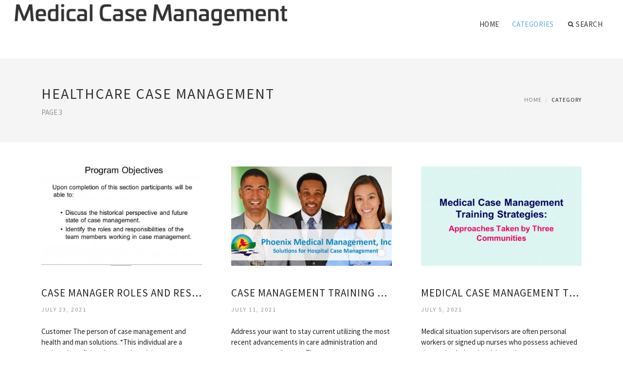

--- FILE ---
content_type: text/html; charset=UTF-8
request_url: http://casmgt.com/HealthcareCaseManagement/page/3
body_size: 6967
content:
<!doctype html>
<html lang="en">
<head>
    <meta http-equiv="Content-Type" content="text/html; charset=UTF-8"/>
    <!--[if IE]>
    <meta http-equiv="X-UA-Compatible" content="IE=edge,chrome=1"><![endif]-->
    <meta name="viewport" content="width=device-width,initial-scale=1">
    <link rel="profile" href="http://gmpg.org/xfn/11"/>
    <link rel='shortcut icon' href='http://casmgt.com/templates/blog2/style/images/favicon.png' type='image/png'/>
    <link rel='alternate' type='application/rss+xml' title='Medical Case Management' href='http://casmgt.com/feed/rss/'/>
    <link rel='stylesheet' id='fonts-css'
          href='http://fonts.googleapis.com/css?family=Abel|Source+Sans+Pro:400,300,300italic,400italic,600,600italic,700,700italic,900,900italic,200italic,200'
          type='text/css'/>
    <link rel='stylesheet' id='bootstrap-css' href='http://casmgt.com/templates/blog2/style/bootstrap.min.css' type='text/css'/>
    <link rel='stylesheet' id='style-css' href='http://casmgt.com/templates/blog2/style/style.css' type='text/css'/>
    <link rel='stylesheet' id='inc_style-css' href='http://casmgt.com/templates/blog2/style/inc_style.css' type='text/css'/>
    <!-- HTML5 shim and Respond.js IE8 support of HTML5 elements and media queries -->
    <!--[if lt IE 9]>
    <script src="js/html5shiv.js"></script>
    <script src="js/respond.min.js"></script>
    <![endif]-->
	<script src="http://casmgt.com/templates/blog2/js/jquery-1.10.2.min.js"></script>
    <script type='text/javascript' src='http://casmgt.com/templates/blog2/js/html5shiv.js'></script>
    <script type='text/javascript' src='http://casmgt.com/templates/blog2/js/respond.min.js'></script>
<title>Healthcare Case Management - Page 3 - Medical Case Management</title>
<meta name="keywords" content="healthcare case management, case manager roles and responsibilities, case management training programs, medical case management training, nursing case management certification, online case management training, medical case management companies, what are case managers?"/>
</head>
<body>
<!--  preloader start -->
<div id="tb-preloader">
    <div class="tb-preloader-wave"></div>
</div>
<!-- preloader end -->

<div class="wrapper">


	<!--header start-->
	<header id="header" class=" header-full-width ">
		<div class="header-sticky light-header ">
			<div class="container">
				<div id="massive-menu" class="menuzord">
					<!--logo start-->
					<a href="http://casmgt.com/" class="logo-brand" title="Medical Case Management">
						<img class="retina" src="http://casmgt.com/img/logo.png" alt="Medical Case Management"/>
					</a>
					<!--logo end-->
					<!--mega menu start-->
					<ul class="menuzord-menu pull-right">
							<li><a href="http://casmgt.com/">Home</a></li>
	<li class="active"><a href="javascript:void(0)">Categories</a>
		<ul class="dropdown">
							<li>
					<a href="http://casmgt.com/BasicHealthSupport/">Basic Health Support</a>
				</li>
							<li>
					<a href="http://casmgt.com/HealthcareMunityPlan/">Healthcare Munity Plan</a>
				</li>
							<li>
					<a href="http://casmgt.com/CustomerService/">Customer Service</a>
				</li>
							<li>
					<a href="http://casmgt.com/Healthcare/">Healthcare</a>
				</li>
							<li>
					<a href="http://casmgt.com/Medicare/">Medicare</a>
				</li>
							<li class="active">
					<a href="http://casmgt.com/HealthcareCaseManagement/">Healthcare Case Management</a>
				</li>
							<li>
					<a href="http://casmgt.com/HealthcareProfessionals/">Healthcare Professionals</a>
				</li>
							<li>
					<a href="http://casmgt.com/HealthcareProviders/">Healthcare Providers</a>
				</li>
							<li>
					<a href="http://casmgt.com/HealthcareSystem/">Healthcare System</a>
				</li>
							<li>
					<a href="http://casmgt.com/MedicalLow/">Medical Low</a>
				</li>
							<li>
					<a href="http://casmgt.com/Rehabilitation/">Rehabilitation</a>
				</li>
					</ul>
	</li>
	<li class="nav-icon">
		<a href="javascript:void(0)">
			<i class="fa fa-search"></i> Search
		</a>
		<div class="megamenu megamenu-quarter-width search-box">
			<div class="megamenu-row">
				<div class="col12">
					<form action="/search/" method="get" role="form">
						<input type="text" name="q" id="q" class="form-control" placeholder="Search Here">
					</form>
				</div>
			</div>
		</div>
	</li>
					</ul>
					<!--mega menu end-->
				</div>
			</div>
		</div>
	</header>
	<!--header end-->

	<section class="page-title">
		<div class="container">
			<div class="row">
				<div class="col-md-12">
					<h1 class="text-uppercase">Healthcare Case Management</h1>
					<span>PAGE 3</span>					<ol class="breadcrumb">
						<li><a href="http://casmgt.com/">Home</a></li>
						<li>Category</li>
					</ol>
				</div>
			</div>
		</div>
	</section>
 


    <!--body content start-->
    <section class="body-content ">

        <div class="page-content">
            <div class="container">
                <div class="row">
                    <div class="post-list">
                                                    <div class="col-md-4">
                                <div class="post-single">
                                    
                                    <div class="post-img">
                                        <a href="/HealthcareCaseManagement/case-manager-roles-and-responsibilities" title="Case Manager roles and Responsibilities"><img src="/img/introduction_to_case_management_program_purpose.jpg" alt="Case Manager roles and Responsibilities"></a>
                                    </div>
                                    <div class="post-desk">
                                        <h4 class="text-uppercase">
                                            <a href="/HealthcareCaseManagement/case-manager-roles-and-responsibilities">Case Manager roles and Responsibilities</a>
                                        </h4>

                                        <div class="date">
                                            July 23, 2021
                                        </div>
                                        <div>Customer The person of case management and health and man solutions. “This individual are a patient, beneficiary, hurt worker, claimant&hellip;</div>
                                        <br><a href="/HealthcareCaseManagement/case-manager-roles-and-responsibilities" class="p-read-more">Read More <i class="icon-arrows_slim_right"></i></a>
                                    </div>
                                </div>
                            </div>
                                                    <div class="col-md-4">
                                <div class="post-single">
                                    
                                    <div class="post-img">
                                        <a href="/HealthcareCaseManagement/case-management-training-programs" title="Case Management Training Programs"><img src="/img/hospital_case_management_phoenix_medical_management.jpg" alt="Case Management Training Programs"></a>
                                    </div>
                                    <div class="post-desk">
                                        <h4 class="text-uppercase">
                                            <a href="/HealthcareCaseManagement/case-management-training-programs">Case Management Training Programs</a>
                                        </h4>

                                        <div class="date">
                                            July 11, 2021
                                        </div>
                                        <div>Address your want to stay current utilizing the most recent advancements in care administration and treatment coordination. The passing&hellip;</div>
                                        <br><a href="/HealthcareCaseManagement/case-management-training-programs" class="p-read-more">Read More <i class="icon-arrows_slim_right"></i></a>
                                    </div>
                                </div>
                            </div>
                                                    <div class="col-md-4">
                                <div class="post-single">
                                    
                                    <div class="post-img">
                                        <a href="/HealthcareCaseManagement/medical-case-management-training" title="Medical Case Management Training"><img src="/img/luncheon_seminar_omni_shoreham_hotel_august.jpg" alt="Medical Case Management Training"></a>
                                    </div>
                                    <div class="post-desk">
                                        <h4 class="text-uppercase">
                                            <a href="/HealthcareCaseManagement/medical-case-management-training">Medical Case Management Training</a>
                                        </h4>

                                        <div class="date">
                                            July 5, 2021
                                        </div>
                                        <div>Medical situation supervisors are often personal workers or signed up nurses who possess achieved about a bachelor s level, but other&hellip;</div>
                                        <br><a href="/HealthcareCaseManagement/medical-case-management-training" class="p-read-more">Read More <i class="icon-arrows_slim_right"></i></a>
                                    </div>
                                </div>
                            </div>
                                                    <div class="col-md-4">
                                <div class="post-single">
                                    
                                    <div class="post-img">
                                        <a href="/HealthcareCaseManagement/nursing-case-management-certification" title="Nursing Case Management Certification"><img src="/img/911678.jpg" alt="Nursing Case Management Certification"></a>
                                    </div>
                                    <div class="post-desk">
                                        <h4 class="text-uppercase">
                                            <a href="/HealthcareCaseManagement/nursing-case-management-certification">Nursing Case Management Certification</a>
                                        </h4>

                                        <div class="date">
                                            April 6, 2021
                                        </div>
                                        <div>Exactly what you’ll do: You’ll coordinate maintain patients recovering from serious injuries or illnesses and the ones experiencing&hellip;</div>
                                        <br><a href="/HealthcareCaseManagement/nursing-case-management-certification" class="p-read-more">Read More <i class="icon-arrows_slim_right"></i></a>
                                    </div>
                                </div>
                            </div>
                                                    <div class="col-md-4">
                                <div class="post-single">
                                    
                                    <div class="post-img">
                                        <a href="/HealthcareCaseManagement/online-case-management-training" title="Online Case Management Training"><img src="/img/trainee_training_case_management.jpg" alt="Online Case Management Training"></a>
                                    </div>
                                    <div class="post-desk">
                                        <h4 class="text-uppercase">
                                            <a href="/HealthcareCaseManagement/online-case-management-training">Online Case Management Training</a>
                                        </h4>

                                        <div class="date">
                                            March 13, 2021
                                        </div>
                                        <div>Several old-fashioned colleges or universities and private web schools offer learning case administration through distance learning&hellip;</div>
                                        <br><a href="/HealthcareCaseManagement/online-case-management-training" class="p-read-more">Read More <i class="icon-arrows_slim_right"></i></a>
                                    </div>
                                </div>
                            </div>
                                                    <div class="col-md-4">
                                <div class="post-single">
                                    
                                    <div class="post-img">
                                        <a href="/HealthcareCaseManagement/medical-case-management-companies" title="Medical Case Management companies"><img src="/img/quality_care_consulting_livonia_michigan.jpg" alt="Medical Case Management companies"></a>
                                    </div>
                                    <div class="post-desk">
                                        <h4 class="text-uppercase">
                                            <a href="/HealthcareCaseManagement/medical-case-management-companies">Medical Case Management companies</a>
                                        </h4>

                                        <div class="date">
                                            February 17, 2021
                                        </div>
                                        <div>It can occur to anyone people, anytime, and suddenly. An unexpected accident or a disabling illness. For often, we re suddenly tossed&hellip;</div>
                                        <br><a href="/HealthcareCaseManagement/medical-case-management-companies" class="p-read-more">Read More <i class="icon-arrows_slim_right"></i></a>
                                    </div>
                                </div>
                            </div>
                                                    <div class="col-md-4">
                                <div class="post-single">
                                    
                                    <div class="post-img">
                                        <a href="/HealthcareCaseManagement/what-are-case-managers" title="What are Case managers?"><img src="/img/medical_case_management_adopting_new_roles.jpg" alt="What are Case managers?"></a>
                                    </div>
                                    <div class="post-desk">
                                        <h4 class="text-uppercase">
                                            <a href="/HealthcareCaseManagement/what-are-case-managers">What are Case managers?</a>
                                        </h4>

                                        <div class="date">
                                            January 6, 2021
                                        </div>
                                        <div>Today’s professional situation supervisors work in medical care, employees payment, behavioral health, insurance and was able attention&hellip;</div>
                                        <br><a href="/HealthcareCaseManagement/what-are-case-managers" class="p-read-more">Read More <i class="icon-arrows_slim_right"></i></a>
                                    </div>
                                </div>
                            </div>
                                                    <div class="col-md-4">
                                <div class="post-single">
                                    
                                    <div class="post-img">
                                        <a href="/HealthcareCaseManagement/definition-of-case-management-in-healthcare" title="Definition of Case Management in Healthcare"><img src="/img/positively_impacting_and_improving_patient_wellbeing.jpg" alt="Definition of Case Management in Healthcare"></a>
                                    </div>
                                    <div class="post-desk">
                                        <h4 class="text-uppercase">
                                            <a href="/HealthcareCaseManagement/definition-of-case-management-in-healthcare">Definition of Case Management in Healthcare</a>
                                        </h4>

                                        <div class="date">
                                            September 20, 2020
                                        </div>
                                        <div>You realize, basically hear that maybe a particular case supervisor is on this case and I occur to work well with this person, I go&hellip;</div>
                                        <br><a href="/HealthcareCaseManagement/definition-of-case-management-in-healthcare" class="p-read-more">Read More <i class="icon-arrows_slim_right"></i></a>
                                    </div>
                                </div>
                            </div>
                                                    <div class="col-md-4">
                                <div class="post-single">
                                    
                                    <div class="post-img">
                                        <a href="/HealthcareCaseManagement/case-management" title="Case Management"><img src="/img/case_management_center_for_advancing_domestic.jpg" alt="Case Management"></a>
                                    </div>
                                    <div class="post-desk">
                                        <h4 class="text-uppercase">
                                            <a href="/HealthcareCaseManagement/case-management">Case Management</a>
                                        </h4>

                                        <div class="date">
                                            September 8, 2020
                                        </div>
                                        <div>In past times, businesses focused on satisfying instances as quickly and effectively that you can. Case management used to mean adding&hellip;</div>
                                        <br><a href="/HealthcareCaseManagement/case-management" class="p-read-more">Read More <i class="icon-arrows_slim_right"></i></a>
                                    </div>
                                </div>
                            </div>
                                                    <div class="col-md-4">
                                <div class="post-single">
                                    
                                    <div class="post-img">
                                        <a href="/HealthcareCaseManagement/medical-case-manager-salary" title="Medical Case Manager Salary"><img src="/img/rsa_medical_salaries_glassdoor.jpg" alt="Medical Case Manager Salary"></a>
                                    </div>
                                    <div class="post-desk">
                                        <h4 class="text-uppercase">
                                            <a href="/HealthcareCaseManagement/medical-case-manager-salary">Medical Case Manager Salary</a>
                                        </h4>

                                        <div class="date">
                                            July 16, 2020
                                        </div>
                                        <div>Case Management in Saint Ignace: Optimistic Community Associate. Professionals: i love assisting men and women overcome troubles&hellip;</div>
                                        <br><a href="/HealthcareCaseManagement/medical-case-manager-salary" class="p-read-more">Read More <i class="icon-arrows_slim_right"></i></a>
                                    </div>
                                </div>
                            </div>
                                                    <div class="col-md-4">
                                <div class="post-single">
                                    
                                    <div class="post-img">
                                        <a href="/HealthcareCaseManagement/social-services-case-manager" title="Social Services Case Manager"><img src="/img/newtown_man_donates_meals_for_christmas.jpg" alt="Social Services Case Manager"></a>
                                    </div>
                                    <div class="post-desk">
                                        <h4 class="text-uppercase">
                                            <a href="/HealthcareCaseManagement/social-services-case-manager">Social Services Case Manager</a>
                                        </h4>

                                        <div class="date">
                                            July 10, 2020
                                        </div>
                                        <div>WHO SEEKS THIS CREDENTIAL? Social work case supervisors address the average person client’s biopsychosocial state along with the state&hellip;</div>
                                        <br><a href="/HealthcareCaseManagement/social-services-case-manager" class="p-read-more">Read More <i class="icon-arrows_slim_right"></i></a>
                                    </div>
                                </div>
                            </div>
                                                    <div class="col-md-4">
                                <div class="post-single">
                                    
                                    <div class="post-img">
                                        <a href="/HealthcareCaseManagement/association-of-case-managers" title="Association of Case Managers"><img src="/img/british_association_of_brain_injury_case.jpg" alt="Association of Case Managers"></a>
                                    </div>
                                    <div class="post-desk">
                                        <h4 class="text-uppercase">
                                            <a href="/HealthcareCaseManagement/association-of-case-managers">Association of Case Managers</a>
                                        </h4>

                                        <div class="date">
                                            April 17, 2020
                                        </div>
                                        <div>The has become the leading non-profit expert association since being established established in 1990 focused on the assistance and&hellip;</div>
                                        <br><a href="/HealthcareCaseManagement/association-of-case-managers" class="p-read-more">Read More <i class="icon-arrows_slim_right"></i></a>
                                    </div>
                                </div>
                            </div>
                                                    <div class="col-md-4">
                                <div class="post-single">
                                    
                                    <div class="post-img">
                                        <a href="/HealthcareCaseManagement/case-management-services-definition" title="Case Management Services definition"><img src="/img/training_presented_may_rule_132_medicaid.jpg" alt="Case Management Services definition"></a>
                                    </div>
                                    <div class="post-desk">
                                        <h4 class="text-uppercase">
                                            <a href="/HealthcareCaseManagement/case-management-services-definition">Case Management Services definition</a>
                                        </h4>

                                        <div class="date">
                                            December 19, 2019
                                        </div>
                                        <div>Case administration is a multi-step procedure to make sure prompt accessibility and control of medical and psychosocial services for&hellip;</div>
                                        <br><a href="/HealthcareCaseManagement/case-management-services-definition" class="p-read-more">Read More <i class="icon-arrows_slim_right"></i></a>
                                    </div>
                                </div>
                            </div>
                                                    <div class="col-md-4">
                                <div class="post-single">
                                    
                                    <div class="post-img">
                                        <a href="/HealthcareCaseManagement/medical-case-manager" title="Medical Case Manager"><img src="/img/medical_case_manager_rsa_medical.jpg" alt="Medical Case Manager"></a>
                                    </div>
                                    <div class="post-desk">
                                        <h4 class="text-uppercase">
                                            <a href="/HealthcareCaseManagement/medical-case-manager">Medical Case Manager</a>
                                        </h4>

                                        <div class="date">
                                            October 26, 2019
                                        </div>
                                        <div>Providers for Catastrophic Injuries and Elaborate Pain Circumstances Paradigm Outcomes stands apart from old-fashioned situation administration&hellip;</div>
                                        <br><a href="/HealthcareCaseManagement/medical-case-manager" class="p-read-more">Read More <i class="icon-arrows_slim_right"></i></a>
                                    </div>
                                </div>
                            </div>
                                                    <div class="col-md-4">
                                <div class="post-single">
                                    
                                    <div class="post-img">
                                        <a href="/HealthcareCaseManagement/nurse-case-manager-definition" title="Nurse Case Manager definition"><img src="/img/nursing_case_management_a_community_and.jpg" alt="Nurse Case Manager definition"></a>
                                    </div>
                                    <div class="post-desk">
                                        <h4 class="text-uppercase">
                                            <a href="/HealthcareCaseManagement/nurse-case-manager-definition">Nurse Case Manager definition</a>
                                        </h4>

                                        <div class="date">
                                            August 27, 2019
                                        </div>
                                        <div>Understand the education and preparation necessary to be an RN situation supervisor. Get a quick view for the requirements in addition&hellip;</div>
                                        <br><a href="/HealthcareCaseManagement/nurse-case-manager-definition" class="p-read-more">Read More <i class="icon-arrows_slim_right"></i></a>
                                    </div>
                                </div>
                            </div>
                                                    <div class="col-md-4">
                                <div class="post-single">
                                    
                                    <div class="post-img">
                                        <a href="/HealthcareCaseManagement/degree-in-case-management" title="Degree in Case Management"><img src="/img/msn_health_systems_administration_with_case.jpg" alt="Degree in Case Management"></a>
                                    </div>
                                    <div class="post-desk">
                                        <h4 class="text-uppercase">
                                            <a href="/HealthcareCaseManagement/degree-in-case-management">Degree in Case Management</a>
                                        </h4>

                                        <div class="date">
                                            July 16, 2019
                                        </div>
                                        <div>You could curently have a pastime or experience in situation management, but an MSN may be the key to advancement in your profession&hellip;</div>
                                        <br><a href="/HealthcareCaseManagement/degree-in-case-management" class="p-read-more">Read More <i class="icon-arrows_slim_right"></i></a>
                                    </div>
                                </div>
                            </div>
                                                    <div class="col-md-4">
                                <div class="post-single">
                                    
                                    <div class="post-img">
                                        <a href="/HealthcareCaseManagement/working-as-a-case-manager" title="Working as a Case Manager"><img src="/img/congrats_to_lee_eakin_ajfcs_guardianship.jpg" alt="Working as a Case Manager"></a>
                                    </div>
                                    <div class="post-desk">
                                        <h4 class="text-uppercase">
                                            <a href="/HealthcareCaseManagement/working-as-a-case-manager">Working as a Case Manager</a>
                                        </h4>

                                        <div class="date">
                                            June 22, 2019
                                        </div>
                                        <div>Perhaps you have wondered about an average time for an instance manager? Normally, a case manager’s day-to-day duties will vary based&hellip;</div>
                                        <br><a href="/HealthcareCaseManagement/working-as-a-case-manager" class="p-read-more">Read More <i class="icon-arrows_slim_right"></i></a>
                                    </div>
                                </div>
                            </div>
                                                    <div class="col-md-4">
                                <div class="post-single">
                                    
                                    <div class="post-img">
                                        <a href="/HealthcareCaseManagement/case-management-assessment-process" title="Case Management Assessment Process"><img src="/img/schizophrenia_case_study_homeworkping_casestudy_common.jpg" alt="Case Management Assessment Process"></a>
                                    </div>
                                    <div class="post-desk">
                                        <h4 class="text-uppercase">
                                            <a href="/HealthcareCaseManagement/case-management-assessment-process">Case Management Assessment Process</a>
                                        </h4>

                                        <div class="date">
                                            May 12, 2019
                                        </div>
                                        <div>The instance administration evaluation may be the first faltering step in case management process and truly establishes the phase for&hellip;</div>
                                        <br><a href="/HealthcareCaseManagement/case-management-assessment-process" class="p-read-more">Read More <i class="icon-arrows_slim_right"></i></a>
                                    </div>
                                </div>
                            </div>
                                                    <div class="col-md-4">
                                <div class="post-single">
                                    
                                    <div class="post-img">
                                        <a href="/HealthcareCaseManagement/case-management-certification" title="Case Management Certification"><img src="/img/case_management_certificate_seton_hall.jpg" alt="Case Management Certification"></a>
                                    </div>
                                    <div class="post-desk">
                                        <h4 class="text-uppercase">
                                            <a href="/HealthcareCaseManagement/case-management-certification">Case Management Certification</a>
                                        </h4>

                                        <div class="date">
                                            March 25, 2019
                                        </div>
                                        <div>Understand table below to find out in the event that you meet with the qualifications criteria to make use of. CCM official certification&hellip;</div>
                                        <br><a href="/HealthcareCaseManagement/case-management-certification" class="p-read-more">Read More <i class="icon-arrows_slim_right"></i></a>
                                    </div>
                                </div>
                            </div>
                                                    <div class="col-md-4">
                                <div class="post-single">
                                    
                                    <div class="post-img">
                                        <a href="/HealthcareCaseManagement/case-management-nursing-definition" title="Case Management nursing definition"><img src="/img/case_management_society_of_australia_and.jpg" alt="Case Management nursing definition"></a>
                                    </div>
                                    <div class="post-desk">
                                        <h4 class="text-uppercase">
                                            <a href="/HealthcareCaseManagement/case-management-nursing-definition">Case Management nursing definition</a>
                                        </h4>

                                        <div class="date">
                                            February 11, 2019
                                        </div>
                                        <div>One of the significant criticisms of your current health system is the fact that it s many times centered on offering episodic attention&hellip;</div>
                                        <br><a href="/HealthcareCaseManagement/case-management-nursing-definition" class="p-read-more">Read More <i class="icon-arrows_slim_right"></i></a>
                                    </div>
                                </div>
                            </div>
                                                    <div class="col-md-4">
                                <div class="post-single">
                                    
                                    <div class="post-img">
                                        <a href="/HealthcareCaseManagement/case-management-terminology" title="Case Management Terminology"><img src="/img/managed_mainecare_initiative_discussion_with_the.jpg" alt="Case Management Terminology"></a>
                                    </div>
                                    <div class="post-desk">
                                        <h4 class="text-uppercase">
                                            <a href="/HealthcareCaseManagement/case-management-terminology">Case Management Terminology</a>
                                        </h4>

                                        <div class="date">
                                            October 8, 2018
                                        </div>
                                        <div>CareNational specializes in the Medical control section of medical, indicating four main places: Case control, Utilization control&hellip;</div>
                                        <br><a href="/HealthcareCaseManagement/case-management-terminology" class="p-read-more">Read More <i class="icon-arrows_slim_right"></i></a>
                                    </div>
                                </div>
                            </div>
                                                                            <div class="col-md-12">
                                <div class="text-center">
                                    <ul class="pagination custom-pagination">
                                                                                    <li><a href="http://casmgt.com/HealthcareCaseManagement/page/2/">Prev</a>
                                            </li>                                                                                    <li><a href="http://casmgt.com/HealthcareCaseManagement/page/1/">1</a></li>                                                                                    <li><a href="http://casmgt.com/HealthcareCaseManagement/page/2/">2</a></li>                                                                                    <li class="active"><span class="current">3</li></span>
                                                                                                                                <li><a href="http://casmgt.com/HealthcareCaseManagement/page/4/">4</a></li>                                                                                                                            <li><a href="http://casmgt.com/HealthcareCaseManagement/page/4/"
                                                   class="nextpostslink">Next</a></li>                                    </ul>
                                </div>
                            </div>
                                            </div>
                </div>




            </div>
        </div>
    </section>
    <!--body content end-->
        <!--footer start 1-->
    <footer id="footer" class="dark">
        <div class="primary-footer">
            <div class="container">
                <div class="row">
                    <div class="col-md-3">
                        <a href="http://casmgt.com/" class="m-bot-20 footer-logo">
                            <img class="retina" src="http://casmgt.com/img/logo_dark.png" alt="Medical Case Management"/>
                        </a>
                        <span class="m-top-10">Medical Case Management in Our Life</span>
                    </div>
                    <div class="col-md-3">
                        <h5 class="text-uppercase">popular posts</h5>
                        <ul class="f-list">
                            																	<li>
										<a href="/HealthcareMunityPlan/united-healthcare-community-plan-michigan" title="United Healthcare Community Plan Michigan">United Healthcare Community Plan Michigan</a>
									</li>
								                            																	<li>
										<a href="/MedicalLow/medical-malpractice-cases-in-texas" title="Medical malpractice cases in Texas">Medical malpractice cases in Texas</a>
									</li>
								                            																	<li>
										<a href="/HealthcareMunityPlan/united-healthcare-community-plan-customer-service" title="United Healthcare Community Plan Customer Service">United Healthcare Community Plan Customer Service</a>
									</li>
								                            																	<li>
										<a href="/MedicalLow/medical-case-study-examples" title="Medical case Study Examples">Medical case Study Examples</a>
									</li>
								                            																	<li>
										<a href="/CustomerService/united-healthcare-customer-service" title="United Healthcare Customer Service">United Healthcare Customer Service</a>
									</li>
								                            																	<li>
										<a href="/HealthcareProfessionals/young-healthcare-professionals" title="Young Healthcare professionals">Young Healthcare professionals</a>
									</li>
								                            																	<li>
										<a href="/HealthcareMunityPlan/how-to-choose-healthcare-products" title="How to Choose Healthcare Products">How to Choose Healthcare Products</a>
									</li>
								                                                    </ul>
                    </div>
                    <div class="col-md-3">
                        <h5 class="text-uppercase">quick link</h5>
                        <ul class="f-list">
							
																												<li><a href="/">Home</a></li><li><a href="/contact/">Contact</a></li><li><a href="/sitemap/">Sitemap</a></li><li><a href="/feed/rss">RSS</a></li>                        </ul>
                    </div>
                    <div class="col-md-3">
                        <h5 class="text-uppercase">Related Posts</h5>
                        <ul class="r-work">
                                                            <li>
                                    <a href="/BasicHealthSupport/how-to-maintain-health-during-times-of-stress" title="How to maintain health during times of stress?"><img src="http://casmgt.com/img/2exotic-fruit-with-medicine-55.jpg" alt="How to maintain health during times of stress?" /></a>
                                </li>
                                                            <li>
                                    <a href="/HealthcareMunityPlan/how-to-choose-healthcare-products" title="How to Choose Healthcare Products"><img src="http://casmgt.com/img/footer/apria_healthcare_customer_service.jpg" alt="How to Choose Healthcare Products" /></a>
                                </li>
                                                            <li>
                                    <a href="/CustomerService/consumers-corner-in-a-medical-organization" title="Consumers Corner In A Medical Organization"><img src="http://casmgt.com//img/reception-clinic-55.jpg" alt="Consumers Corner In A Medical Organization" /></a>
                                </li>
                                                            <li>
                                    <a href="/Healthcare/healthcare-partners-corporate-office" title="Healthcare Partners Corporate office"><img src="http://casmgt.com/img/footer/healthcare_partners_corporate_office.jpg" alt="Healthcare Partners Corporate office" /></a>
                                </li>
                                                            <li>
                                    <a href="/Medicare/medicare-part-f-united-healthcare" title="Medicare Part f United Healthcare"><img src="http://casmgt.com/img/footer/medicare_part_f_united_healthcare.jpg" alt="Medicare Part f United Healthcare" /></a>
                                </li>
                                                            <li>
                                    <a href="/HealthcareCaseManagement/case-manager-job-description-sample" title="Case Manager Job Description Sample"><img src="http://casmgt.com/img/footer/case_manager_job_description_sample.jpg" alt="Case Manager Job Description Sample" /></a>
                                </li>
                                                            <li>
                                    <a href="/HealthcareProfessionals/what-is-a-hair-surgery" title="What is a hair surgery?"><img src="http://casmgt.com/img/5pexels-element-digital-55.jpg" alt="What is a hair surgery?" /></a>
                                </li>
                                                            <li>
                                    <a href="/HealthcareProviders/how-to-get-a-health-care-provider" title="How to Get a Health Care Provider"><img src="http://casmgt.com//img/doctors-in-scrubs-on-blue-background-55.jpg" alt="How to Get a Health Care Provider" /></a>
                                </li>
                                                            <li>
                                    <a href="/HealthcareSystem/carolinas-healthcare-system-careers" title="Carolinas healthcare System Careers"><img src="http://casmgt.com/img/footer/carolinas_healthcare_system_careers.jpg" alt="Carolinas healthcare System Careers" /></a>
                                </li>
                                                    </ul>
                    </div>
                </div>
            </div>
        </div>

        <div class="secondary-footer">
            <div class="container">
                <div class="row">
                    <div class="col-md-6">
                        <span class="m-top-10">Copyright &copy; 2025 · All Rights Reserved | casmgt.com</span>
                    </div>
                    <div class="col-md-6">
                        <div class="social-link circle pull-right">
																																					<a title="Facebook" target="_blank" onclick="window.open('http://www.facebook.com/sharer.php?u=http%3A%2F%2Fcasmgt.com%2FHealthcareCaseManagement%2F', '_blank', 'scrollbars=0, resizable=1, menubar=0, left=200, top=200, width=550, height=440, toolbar=0, status=0');return false" href="#" rel="nofollow"><i class="fa fa-facebook"></i></a>
							<a title="Twitter" target="_blank" onclick="window.open('http://twitter.com/share?text=Healthcare+Case+Management&url=http%3A%2F%2Fcasmgt.com%2FHealthcareCaseManagement%2F', '_blank', 'scrollbars=0, resizable=1, menubar=0, left=200, top=200, width=550, height=440, toolbar=0, status=0');return false" href="#" rel="nofollow"><i class="fa fa-twitter"></i></a>
							<a title="Google Plus" target="_blank" onclick="window.open('https://plus.google.com/share?url=http%3A%2F%2Fcasmgt.com%2FHealthcareCaseManagement%2F', '_blank', 'scrollbars=0, resizable=1, menubar=0, left=200, top=200, width=550, height=440, toolbar=0, status=0');return false" href="#" rel="nofollow"><i class="fa fa-google-plus"></i></a>
                        </div>
                    </div>
                </div>
            </div>
        </div>
    </footer>
    <!--footer 1 end-->
</div>

<!-- Placed js at the end of the document so the pages load faster -->
<script src="http://casmgt.com/templates/blog2/js/bootstrap.min.js"></script>
<script src="http://casmgt.com/templates/blog2/js/menuzord.js"></script>
<script src="http://casmgt.com/templates/blog2/js/jquery.flexslider-min.js"></script>
<script src="http://casmgt.com/templates/blog2/js/owl.carousel.min.js"></script>
<script src="http://casmgt.com/templates/blog2/js/jquery.isotope.js"></script>
<script src="http://casmgt.com/templates/blog2/js/jquery.magnific-popup.min.js"></script>
<script src="http://casmgt.com/templates/blog2/js/smooth.js"></script>
<script src="http://casmgt.com/templates/blog2/js/wow.min.js"></script>
<script src="http://casmgt.com/templates/blog2/js/imagesloaded.js"></script>
<!--common scripts-->
<script src="http://casmgt.com/templates/blog2/js/scripts.js?8"></script>
<!--LiveInternet counter--><script type="text/javascript"><!--
document.write("<a href='//www.liveinternet.ru/click' "+
"target=_blank><img src='//counter.yadro.ru/hit?t45.16;r"+
escape(document.referrer)+((typeof(screen)=="undefined")?"":
";s"+screen.width+"*"+screen.height+"*"+(screen.colorDepth?
screen.colorDepth:screen.pixelDepth))+";u"+escape(document.URL)+
";"+Math.random()+
"' alt='' title='LiveInternet' "+
"border='0' width='1' height='1' style='position:absolute; left:-9999px;'><\/a>")
//--></script><!--/LiveInternet-->

<script type="text/javascript">
<!--
var _acic={dataProvider:10};(function(){var e=document.createElement("script");e.type="text/javascript";e.async=true;e.src="https://www.acint.net/aci.js";var t=document.getElementsByTagName("script")[0];t.parentNode.insertBefore(e,t)})()
//-->
</script><div class="mads-block"></div>
</body>
</html>